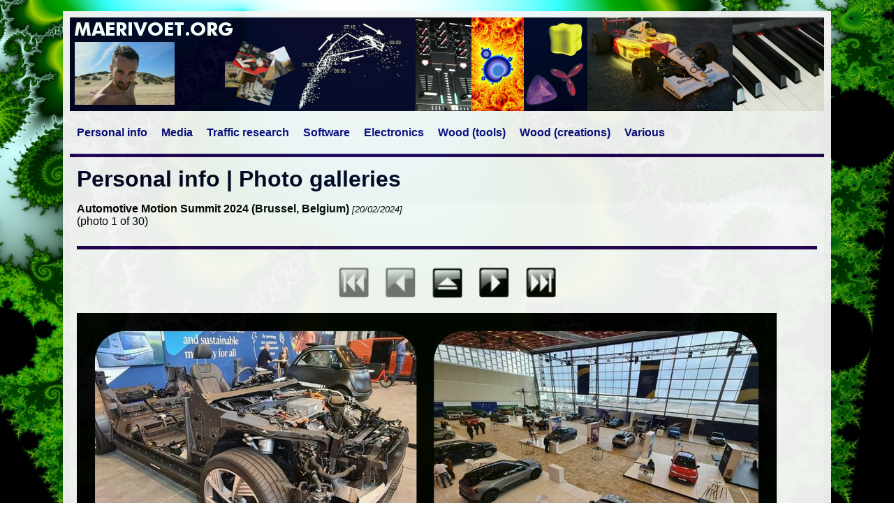

--- FILE ---
content_type: text/html; charset=UTF-8
request_url: http://www.maerivoet.org/index.php?page=personal-show-photo&gallery=aems&photo=0.jpg
body_size: 3605
content:

<!DOCTYPE html PUBLIC "-//W3C//DTD XHTML 1.1//EN" "http://www.w3.org/TR/xhtml11/DTD/xhtml11.dtd">

<!-- ================================ -->
<!-- Filename:      page-template.php -->
<!-- Author:        Sven Maerivoet    -->
<!-- Last modified: 12/06/2022        -->
<!-- Target:        XHTML 1.1 / PHP 5 -->
<!--                                  -->
<!-- All rights reserved.             -->
<!-- ================================ -->

<html xmlns="http://www.w3.org/1999/xhtml" xml:lang="en">
	<head>
		<meta http-equiv="content-type" content="text/xhtml; charset=UTF-8" />
		<meta name="author" content="Sven Maerivoet" />
		<meta name="generator" content="author" />

		<meta name="description" content="Homepage of Sven Maerivoet" />
		<meta name="robots" content="index,follow" />
		<meta name="revisit-after" content="1 month" />

		<link rel="alternate" type="application/rss+xml" title="RSS" href="http://www.maerivoet.org/rss/rss-feed.xml" />
		<link rel="stylesheet" type="text/css" href="layout/page-screen-layout.css" media="screen" />
		<link rel="stylesheet" type="text/css" href="layout/page-screen-colours.css" media="screen" />
		<link rel="stylesheet" type="text/css" href="layout/page-print-layout.css" media="print" />

		<title>
			www.maerivoet.org
		</title>

		<script
			type="text/javascript"
			src="scripts/encode-email.js">
		</script>

		<script
			type="text/javascript"
			src="scripts/smooth-scroll.js">
		</script>
	</head>

		<body style="background-image: url(layout/images/main-background6.jpg);">
		<p><a id="top"></a></p>
		<div id="container">

			<div id="header">
				<img src="layout/images/header-banner.png" alt="www.maerivoet.org" style="border:0" usemap="#headermap" />
				<map id="headermap" name="headermap">
					<area shape="rect" coords="6,6,234,26" href="index.php" alt="Personal info | Welcome page" />
					<area shape="rect" coords="7,35,150,125" href="index.php?page=personal-who-am-i" alt="Personal info | Who am I?" />
					<area shape="rect" coords="222,33,323,127" href="index.php?page=personal-photo-galleries" alt="Personal info | Photo galleries" />
					<area shape="rect" coords="324,0,494,135" href="index.php?page=traffic-traffic-flow-theory" alt="Traffic research | Traffic science" />
					<area shape="rect" coords="496,0,576,135" href="index.php?page=media-vms41" alt="Media | VMS 4.1" />
					<area shape="rect" coords="577,0,649,135" href="index.php?page=software-fraxion" alt="Software | Fraxion" />
					<area shape="rect" coords="650,0,741,135" href="index.php?page=software-svengl-ray-tracing-raytracer-gallery" alt="Software | SvenGL RayTracer Gallery" />
					<area shape="rect" coords="742,0,949,135" href="index.php?page=links-rc-car-tamiya-mclaren" alt="Links | Tamiya F1 McLaren" />
					<area shape="rect" coords="950,0,1079,135" href="index.php?page=media-synths" alt="Media | Synths" />
				</map>
			</div>

					<nav>
			<ul>

				<li>Personal info
					<ul>
						<li><a href="index.php?page=personal-welcome" title="Click link to access page">Welcome</a></li>
						<li><a href="index.php?page=personal-who-am-i" title="Click link to access page">Who am I?</a></li>
						<li><a href="index.php?page=personal-photo-galleries" title="Click link to access page">Photo galleries</a></li>
						<li><hr /></li>
						<li><a href="index.php?page=personal-dodentocht-2013" title="Click link to access page">Dodentocht 2013</a></li>
					</ul>
				</li>

				<li>Media
					<ul>
						<li><a href="index.php?page=media-books" title="Click link to access page">Books</a></li>
						<li><a href="index.php?page=media-movies" title="Click link to access page">Movies</a></li>
						<li><a href="index.php?page=media-music" title="Click link to access page">Music</a></li>
						<li><hr /></li>
						<li><a href="index.php?page=media-vms41" title="Click link to access page">VMS4.1</a></li>
						<li><a href="index.php?page=media-piano" title="Click link to access page">Piano</a></li>
						<li><a href="index.php?page=media-synths" title="Click link to access page">Synths</a></li>
					</ul>
				</li>

				<li>Traffic research
					<ul>
						<li><a href="index.php?page=traffic-traffic-flow-theory" title="Click link to access page">Traffic flow theory</a></li>
						<li><a href="index.php?page=traffic-interviews" title="Click link to access page">Interviews</a></li>
						<li><hr /></li>
						<li><a href="index.php?page=traffic-dissertation" title="Click link to access page">PhD research</a></li>
						<li><a href="index.php?page=traffic-publications" title="Click link to access page">Publications</a></li>
						<li><a href="index.php?page=traffic-lectures" title="Click link to access page">Lectures</a></li>
						<li><hr /></li>
						<li><a href="index.php?page=traffic-mitrasim-2000" title="Click link to access page">Java Mitrasim 2000</a></li>
						<li><a href="index.php?page=traffic-smtca" title="Click link to access page">Java SM TCA+</a></li>
						<li><hr /></li>
						<li><a href="index.php?page=traffic-tml" title="Click link to access page">Working at TML</a></li>
					</ul>
				</li>

				<li>Software
					<ul>
						<li><a href="index.php?page=software-smtools" title="Click link to access page">Java SMTools</a></li>
						<li><a href="index.php?page=software-fraxion" title="Click link to access page">Java Fraxion</a></li>
						<li><hr /></li>
						<li><a href="index.php?page=software-svengl-ray-tracing" title="Click link to access page">C++ SvenGL Ray Tracing</a></li>
						<li><a href="index.php?page=software-svengl-ray-tracing-raytracer-gallery" title="Click link to access page">C++ SvenGL RayTracer Gallery</a></li>
						<li><hr /></li>
						<li><a href="index.php?page=software-programming" title="Click link to access page">Software development</a></li>
						<li><a href="index.php?page=software-web-development" title="Click link to access page">Web development</a></li>
						<li><hr /></li>
						<li><a href="index.php?page=software-dec-wars" title="Click link to access page">DEC WARS</a></li>
					</ul>
				</li>

				<li>Electronics
					<ul>
						<li><a href="index.php?page=electronics-arduino" title="Click link to access page">Arduino</a></li>
						<li><a href="index.php?page=electronics-arduino-resistor-man" title="Click link to access page">&nbsp;&nbsp;&nbsp;&nbsp;&nbsp;&nbsp;Resistor Man</a></li>
						<li><a href="index.php?page=electronics-arduino-morse-code-generator" title="Click link to access page">&nbsp;&nbsp;&nbsp;&nbsp;&nbsp;&nbsp;Morse Code Generator</a></li>
						<li><a href="index.php?page=electronics-arduino-temperature-and-light-logger" title="Click link to access page">&nbsp;&nbsp;&nbsp;&nbsp;&nbsp;&nbsp;Temperature and Light Logger</a></li>
						<li><a href="index.php?page=electronics-arduino-3x3x3_led_cube" title="Click link to access page">&nbsp;&nbsp;&nbsp;&nbsp;&nbsp;&nbsp;3x3x3 LED Cube</a></li>
						<li><a href="index.php?page=electronics-arduino-simon-says-game" title="Click link to access page">&nbsp;&nbsp;&nbsp;&nbsp;&nbsp;&nbsp;Simon Says Game</a></li>
						<li><a href="index.php?page=electronics-arduino-binary-clock" title="Click link to access page">&nbsp;&nbsp;&nbsp;&nbsp;&nbsp;&nbsp;Binary Clock</a></li>
						<li><a href="index.php?page=electronics-arduino-wake-box" title="Click link to access page">&nbsp;&nbsp;&nbsp;&nbsp;&nbsp;&nbsp;Wake Box</a></li>
						<li><a href="index.php?page=electronics-arduino-approximate-hour-clock" title="Click link to access page">&nbsp;&nbsp;&nbsp;&nbsp;&nbsp;&nbsp;Approximate Hour Clock</a></li>
						<li><hr /></li>
						<li><a href="index.php?page=electronics-rpi" title="Click link to access page">Raspberry Pi</a></li>
						<li><a href="index.php?page=electronics-rpi-retro-game-computer" title="Click link to access page">&nbsp;&nbsp;&nbsp;&nbsp;&nbsp;&nbsp;Retro Game Computer</a></li>
						<li><a href="index.php?page=electronics-rpi-medium-retro-game-computer" title="Click link to access page">&nbsp;&nbsp;&nbsp;&nbsp;&nbsp;&nbsp;Medium Retro Game Computer</a></li>
						<li><hr /></li>
						<li><a href="index.php?page=electronics-p3204-80286" title="Click link to access page">P3204 (80286)</a></li>
					</ul>
				</li>

				<li>Wood (tools)
					<ul>
						<li><a href="index.php?page=diy-lumber-cart" title="Click link to access page">Lumber cart</a></li>
						<li><a href="index.php?page=diy-router-table" title="Click link to access page">Router table</a></li>
						<li><a href="index.php?page=diy-router-cart" title="Click link to access page">Router cart</a></li>
						<li><a href="index.php?page=diy-planer-cart" title="Click link to access page">Planer cart</a></li>
						<li><a href="index.php?page=diy-cyclone-vacuumer-cart" title="Click link to access page">Cyclone-vacuumer cart</a></li>
						<li><a href="index.php?page=diy-belt-sander-stand" title="Click link to access page">Belt sander stand</a></li>
						<li><a href="index.php?page=diy-moxon-vise" title="Click link to access page">Moxon vise</a></li>
					</ul>
				</li>

				<li>Wood (creations)
					<ul>
						<li><a href="index.php?page=diy-modern-christmas-tree" title="Click link to access page">Modern Christmas tree</a></li>
						<li><a href="index.php?page=diy-bear-lamp" title="Click link to access page">Bear lamp</a></li>
						<li><a href="index.php?page=diy-deer-lamp" title="Click link to access page">Deer lamp</a></li>
						<li><a href="index.php?page=diy-coasters" title="Click link to access page">Coasters</a></li>
						<li><a href="index.php?page=diy-dog-candlelight-holder" title="Click link to access page">Dog candelight holder</a></li>
						<li><a href="index.php?page=diy-bear-napkin-holder" title="Click link to access page">Bear napkin holder</a></li>
						<li><a href="index.php?page=diy-frames-various" title="Click link to access page">Frames (various)</a></li>
						<li><a href="index.php?page=diy-batleth" title="Click link to access page">Bat'leth</a></li>
						<li><hr /></li>
						<li><a href="index.php?page=diy-board-games-various" title="Click link to access page">Board games (various)</a></li>
						<li><a href="index.php?page=diy-board-games-quoridor" title="Click link to access page">Board games (Quoridor)</a></li>
						<li><a href="index.php?page=diy-chess-board" title="Click link to access page">Chess board</a></li>
						<li><hr /></li>
						<li><a href="index.php?page=diy-kitchen-utensils" title="Click link to access page">Kitchen utensils</a></li>
						<li><hr /></li>
						<li><a href="index.php?page=diy-wood-infinity-illusion-table" title="Click link to access page">Infinity illusion table</a></li>
						<li><a href="index.php?page=diy-forest-wood-epoxyresin" title="Click link to access page">Forest (wood and epoxy resin)</a></li>
						<li><a href="index.php?page=diy-20-years-tml" title="Click link to access page">20 years TML candle holder</a></li>
						<li><a href="index.php?page=diy-cube-in-cube" title="Click link to access page">Cube in cube</a></li>
						<li><a href="index.php?page=diy-epoxy-candlelight-holders" title="Click link to access page">Epoxy candlelight holders</a></li>
						<li><a href="index.php?page=diy-epoxy-seashells" title="Click link to access page">Epoxy seashells</a></li>
						<li><a href="index.php?page=diy-epoxy-pikachu" title="Click link to access page">Epoxy Pikachu</a></li>
					</ul>
				</li>

				<li>Various
					<ul>
						<li><a href="index.php?page=links-math-physics" title="Click link to access page">Math and physics</a></li>
						<li><a href="index.php?page=links-humor-sf" title="Click link to access page">Humor / SF series</a></li>
						<li><a href="index.php?page=links-miscellaneous" title="Click link to access page">Miscellaneous</a></li>
						<li><hr /></li>
						<li><a href="index.php?page=links-rc-car-tamiya-mclaren" title="Click link to access page">Tamiya F1 McLaren</a></li>
						<li><a href="index.php?page=links-rc-car-tamiya-hornet-evo" title="Click link to access page">Tamiya Hornet EVO</a></li>
						<li><a href="index.php?page=links-rc-car-tamiya-tt02r-opel-calibra" title="Click link to access page">Tamiya TT02R Opel Calibra</a></li>
						<li><a href="index.php?page=links-rc-car-hpi-racing-formula-ten" title="Click link to access page">HPI-Racing Formula Ten</a></li>
						<li><hr /></li>
						<li><a href="index.php?page=links-f1archive" title="Click link to access page">Formula 1 archive</a></li>
						<li><a href="index.php?page=links-insignia" title="Click link to access page">Opel Insignia</a></li>
						<li><hr /></li>
						<li><a href="index.php?page=links-modern-greek" title="Click link to access page">Modern Greek</a></li>
						<li><hr /></li>
						<li><a href="index.php?page=links-about-this-website" title="Click link to access page">About this website</a></li>
					</ul>
				</li>
			</ul>
		</nav>

		<hr />



			<div id="content">
				<div id="content-title-area">
					<div id="content-category">
						Personal info | Photo galleries
					</div>
				</div>

				<div id="content-text">
					
					<b>Automotive Motion Summit 2024 (Brussel, Belgium)</b> <i style="font-size:small">[20/02/2024]</i><br />
					 (photo 1 of 30)<br />
					<br />
					<a id="photo"></a>
					<hr />
					<br />
					<div style="text-align:center">
						<img src="website/personal/photo-galleries/images/nav-first-disabled.png" alt="" style="padding-left:10px; padding-right:10px; border:none" />
						<img src="website/personal/photo-galleries/images/nav-previous-disabled.png" alt="" style="padding-left:10px; padding-right:10px; border:none" />
						<a href="index.php?page=personal-show-photo-gallery&amp;gallery=aems" class="none"
							onmouseover="document.images.gallery.src='website/personal/photo-galleries/images/nav-gallery-highlighted.png'"
							onmouseout="document.images.gallery.src='website/personal/photo-galleries/images/nav-gallery.png'">
							<img src="website/personal/photo-galleries/images/nav-gallery.png" id="gallery" alt="Jump to gallery overview" style="padding-left:10px; padding-right:10px; border:none" />
						</a>
						<a href="index.php?page=personal-show-photo&amp;gallery=aems&amp;photo=20240220_102011a.jpg#photo" class="none"
							onmouseover="document.images.nextphoto.src='website/personal/photo-galleries/images/nav-next-highlighted.png'"
							onmouseout="document.images.nextphoto.src='website/personal/photo-galleries/images/nav-next.png'">
							<img src="website/personal/photo-galleries/images/nav-next.png" id="nextphoto" alt="Jump to next photo" style="padding-left:10px; padding-right:10px; border:none" />
						</a>
						<a href="index.php?page=personal-show-photo&amp;gallery=aems&amp;photo=20240220_170525.jpg#photo" class="none"
							onmouseover="document.images.lastphoto.src='website/personal/photo-galleries/images/nav-last-highlighted.png'"
							onmouseout="document.images.lastphoto.src='website/personal/photo-galleries/images/nav-last.png'">
							<img src="website/personal/photo-galleries/images/nav-last.png" id="lastphoto" alt="Jump to last photo" style="padding-left:10px; padding-right:10px; border:none" />
						</a>
					</div>
					<br />
					<img src="website/personal/photo-galleries/galleries/2024/aems/0.jpg" alt="" style="border:solid; border-color:#000000; border-width:1px" />

				</div>
			</div>

			<div id="footer">
				
<!-- ================================ -->
<!-- Filename:      page-footer.php   -->
<!-- Author:        Sven Maerivoet    -->
<!-- Last modified: 17/12/2015        -->
<!-- Target:        XHTML 1.1 / PHP 5 -->
<!--                                  -->
<!-- All rights reserved.             -->
<!-- ================================ -->

				<p>
					<a href="http://validator.w3.org/check?uri=referer">
						<img src="layout/images/xhtml-validated.png" alt="XHTML 1.1 Transitional" style="border:0; float:left; margin-right:10px" />
					</a>

					<a href="http://jigsaw.w3.org/css-validator/validator?uri=http%3A%2F%2Fwww.maerivoet.org">
						<img src="layout/images/css-validated.png" alt="CSS2" style="border:0; float:left; margin-right:10px" />
					</a>

					<a href="http://creativecommons.org/licenses/by-nc-nd/2.0/be/deed.en_GB">
						<img src="layout/images/cc-licence.png" alt="Creative Commons License" style="border:0; float:left" />
					</a>

					<b>This page was last modified at Monday, July 29, 2019.</b><br />
					Sven Maerivoet
					(<script type="text/javascript">
						encode_email("sven.maerivoet","gmail","e-mail")
					</script>
					|
					<a href="http://www.maerivoet.org/">www</a>
					|
					<a href="http://www.maerivoet.org/rss/rss-feed.xml">rss</a>)
				</p>

			</div>

		</div>
	</body>
</html>


--- FILE ---
content_type: text/css
request_url: http://www.maerivoet.org/layout/page-screen-layout.css
body_size: 944
content:
/*****************************************
 * Filename:      page-screen-layout.css *
 * Author:        Sven Maerivoet         *
 * Last modified: 11/05/2022             *
 * Target:        CSS 3                  *
 *                                       *
 * All rights reserved.                  *
 *****************************************/

/*************
 * MAIN BODY *
 *************/

body {
	font-family: Arial, Helvetica, sans-serif;
	font-weight: normal;
	font-size: medium;
	text-align: center;
	margin: 0px;
	padding: 0px;
}

hr {
	height: 5px;
	border: 0px;
}

a:link, a:visited, a:hover, a:active {
	text-decoration: none;
}

a:hover {
	text-decoration: underline;
}

a.none:hover {
	text-decoration: none;
}

th.tableheader {
	font-weight: bold;
}

li {
	text-align: left;
}

img {
	opacity: 1.0;
	filter: alpha(opacity=100); /* for IE8 and earlier */
}

/*********************
 * CONTAINER WRAPPER *
 *********************/

#container {
	text-align: left;
	margin-left: auto; 
	margin-right: auto;
	width: 1080px;
	opacity: 0.95;
	filter: alpha(opacity=95); /* for IE8 and earlier */
}

/***************
 * PAGE HEADER *
 ***************/

#header {
	clear: both;
	margin-top: -10px;
	margin-bottom: 10px;
	width: 1080px;
	height: 135px;
}

/******************
 * MENU STRUCTURE *
 ******************/

nav {
	text-align: left;
	font-size: medium;
}

nav ul {
	padding: 0px 0px;
	list-style: none;
	position: relative;
}

nav ul:after {
	content: "";
	clear: both;
	display: table;
}

nav ul li {
	float: left;
	display: block;
	opacity: 0.97;
	filter: alpha(opacity=97); /* for IE8 and earlier */
	padding: 5px 10px;
	font-weight: bold;
	text-decoration: none;
}

nav ul li:hover > ul {
	display: table;
	font-weight: bold;
}

nav ul ul {
	display: none;
	padding: 5px 5px;
	position: absolute;
	top: 100%;
}

nav ul ul li {
	float: none; 
	position: relative;
	font-weight: normal;
}

nav ul ul li a, nav ul ul li a:link, nav ul ul li a:visited, nav ul ul li a:hover, nav ul ul li a:active {
	text-decoration: none;
	display: block;
}

/*****************
 * PAGE CONTENTS *
 *****************/

#content {
	float: left;
	width: 1060px;
	margin-bottom: 10px;
	margin-right: 5px;
	opacity: 1.0;
	filter: alpha(opacity=100); /* for IE8 and earlier */
}

#content-title-area {
	float: left;
	width: 1080px;
	font-size: xx-large;
	font-weight: bold;
	opacity: 1.0;
	filter: alpha(opacity=100); /* for IE8 and earlier */
}

#content-title {
	float: right;
	text-align: left;
	padding: 5px 10px 5px 10px;
	border: solid;
	border-width: 0px 0px 0px 10px;
	opacity: 1.0;
	filter: alpha(opacity=100); /* for IE8 and earlier */
}

#content-category {
	float: left;
	text-align: right;
	width: auto;
	padding: 5px 10px 5px 10px;
	opacity: 1.0;
	filter: alpha(opacity=100); /* for IE8 and earlier */
}

#content-text {
	float: left;
	text-align: justify;
	padding: 0px 10px 10px 10px;
	margin-top: 10px;
	width: 1060px;
	opacity: 1.0;
	filter: alpha(opacity=100); /* for IE8 and earlier */
}

/***************
 * PAGE FOOTER *
 ***************/

#footer {
	width: 1060px;
	text-align: right;
	font-size: small;
	padding: 10px;
	clear: both;
}
